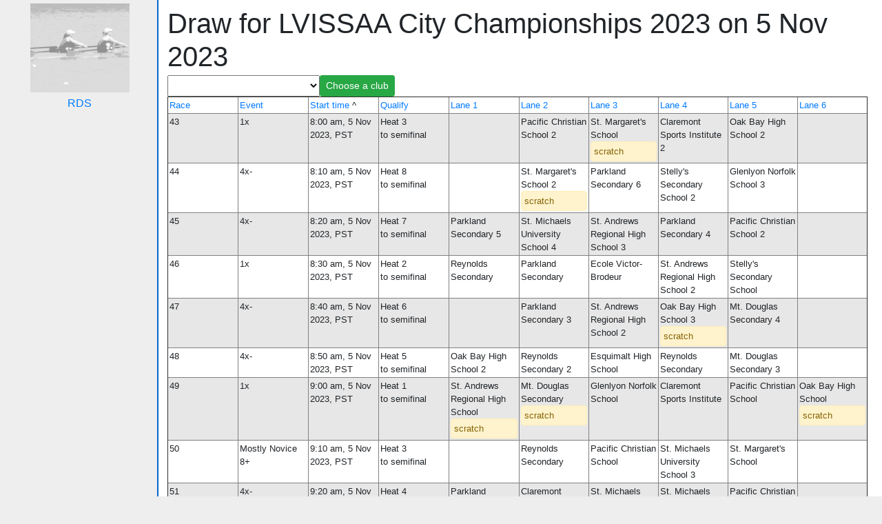

--- FILE ---
content_type: text/html; charset=utf-8
request_url: https://secure.regattadata.com/rds/index.php?next_page=external/external_draw.php&regatta_day_id=316&
body_size: 4331
content:
<!DOCTYPE html PUBLIC "-//W3C//DTD XHTML 1.0 Transitional//EN" "http://www.w3.org/TR/xhtml1/DTD/xhtml1-transitional.dtd">
<html xmlns="http://www.w3.org/1999/xhtml" lang="en" xml:lang="en">
<head>
<meta name="google-site-verification" content="AaO_p6E1GEwUp4IkKXWJPMbheX9rwz1cN7f-kvplSB8" />
<title>Rowing Data System</title>

<link rel="stylesheet" href="https://stackpath.bootstrapcdn.com/bootstrap/4.3.1/css/bootstrap.min.css" integrity="sha384-ggOyR0iXCbMQv3Xipma34MD+dH/1fQ784/j6cY/iJTQUOhcWr7x9JvoRxT2MZw1T" crossorigin="anonymous">

<link rel="stylesheet" type="text/css" href="media/css/style.css" />
<link rel="stylesheet" type="text/css" href="media/css/layout.css"/>
<link rel="stylesheet" type="text/css" href="media/css/mobile_layout.css"/>
<link rel="stylesheet" type="text/css" href="media/css/jquery-ui.css" />
<link rel="stylesheet" type="text/css" href="media/css/style-print.css" media="print" />
<meta name="viewport" content="width=device-width, initial-scale=1.0, shrink-to-fit=no" />

<link rel="shortcut icon" href="media/images/liz_maryann_favicon_gs_6.png" />

<link href="https://cdn.jsdelivr.net/npm/select2@4.1.0-rc.0/dist/css/select2.min.css" rel="stylesheet" />
<script src="https://cdn.jsdelivr.net/npm/select2@4.1.0-rc.0/dist/js/select2.min.js"></script>

<meta http-equiv="Content-Type" content="text/html; charset=utf-8" />
</head>
	<!-- Google tag (gtag.js) -->

<!-- Google tag (gtag.js) -->
<script async src="https://www.googletagmanager.com/gtag/js?id=G-XF3D64LNFG"></script>
<script>
  window.dataLayer = window.dataLayer || [];
  function gtag(){dataLayer.push(arguments);}
  gtag('js', new Date());

  gtag('config', 'G-XF3D64LNFG');
</script>

	<body onload="user_focus(); " id="framework" >

<div id="layout_header">
</div><!--end of layout_header div-->
<div style="display: none;" id="latitude_longitude">LatLon</div>

<div id="layout_column_container_2">
<div id="layout_column_container">
<div id="layout_column_left">
<div id="layout_sidebar" >
<div id="layout_photo" >
<a href="index.php"><img src="media/images/liz_maryann_gs_6.png" width="144" height="129" border="0" alt="logo" /></a>
</div><!--end layout_photo div-->
<div id="layout_framework"><a href="index.php">RDS</a></div><!--end of layout_framework div-->
<div id="clock">
<iframe src="https://freesecure.timeanddate.com/clock/i3ggtlan/n1091/tlca/fs18/fc06C/tct/pct/ftb/ta1" frameborder="0" width="150" height="23" allowTransparency="true"></iframe>
</div>
<br />
<div id="sidebar" class="sidebar">
</div><!--end sidebar div-->
</div><!--end layout_sidebar div-->
</div><!--end of layout_column_left div-->
<div id="layout_column_right">
<div id="help" >
</div><!--close help div-->
<div id="layout_content" >

<script>
<!--

document.title = 'Draw for LVISSAA City Championships 2023 on 5 Nov 2023 - Rowing Data System'

//-->
</script>

<h1>Draw for LVISSAA City Championships 2023 on 5 Nov 2023</h1>
<form class='hide_in_print' action="index.php">
<input type="hidden" name="next_page" value="external/external_draw.php" />
<input type="hidden" name="regatta_day_id" value="316" />
<div class='row col-12'><select name="club_id" id="club_id"   >
<option selected="selected" value=""></option>
<option value="283">Brookes Westshore</option>
<option value="89">Claremont Sports Institute</option>
<option value="274">Ecole Victor-Brodeur</option>
<option value="68">Esquimalt High School</option>
<option value="77">Glenlyon Norfolk School</option>
<option value="64">Mt. Douglas Secondary</option>
<option value="71">Oak Bay High School</option>
<option value="75">Pacific Christian School</option>
<option value="76">Parkland Secondary</option>
<option value="70">Reynolds Secondary</option>
<option value="74">Spectrum Community School</option>
<option value="62">St. Andrews Regional High School</option>
<option value="78">St. Margaret's School</option>
<option value="53">St. Michaels University School</option>
<option value="65">Stelly's Secondary School</option>
</select><input type="submit" class='btn btn-sm btn-success' name="save" value="Choose a club" /><br />
</div></form>
<div id="paginate_1010343345" style="page-break-inside: avoid">
<table width="100%" cellspacing="0" border="1" cellpadding="2" style="border-collapse: collapse" >
<tr>
<td width="10%" class="paginate_0">
<a href="javascript:ajax_paginate('Race','1','0','4','1010343345')">Race</a>
</td>
<td width="10%" class="paginate_0">
<a href="javascript:ajax_paginate('Event','1','0','4','1010343345')">Event</a>
</td>
<td width="10%" class="paginate_0">
<a href="javascript:ajax_paginate('Start+time','1','0','3','1010343345')">Start time</a>&nbsp;^
</td>
<td width="10%" class="paginate_0">
<a href="javascript:ajax_paginate('Qualify','1','0','4','1010343345')">Qualify</a>
</td>
<td width="10%" class="paginate_0">
<a href="javascript:ajax_paginate('Lane+1','1','0','4','1010343345')">Lane 1</a>
</td>
<td width="10%" class="paginate_0">
<a href="javascript:ajax_paginate('Lane+2','1','0','4','1010343345')">Lane 2</a>
</td>
<td width="10%" class="paginate_0">
<a href="javascript:ajax_paginate('Lane+3','1','0','4','1010343345')">Lane 3</a>
</td>
<td width="10%" class="paginate_0">
<a href="javascript:ajax_paginate('Lane+4','1','0','4','1010343345')">Lane 4</a>
</td>
<td width="10%" class="paginate_0">
<a href="javascript:ajax_paginate('Lane+5','1','0','4','1010343345')">Lane 5</a>
</td>
<td width="10%" class="paginate_0">
<a href="javascript:ajax_paginate('Lane+6','1','0','4','1010343345')">Lane 6</a>
</td>
</tr>
<tr class="paginate_1">
<td >
43
</td>
<td >
1x
</td>
<td >
8:00 am, 5 Nov 2023, PST
</td>
<td >
Heat 3<br /> to semifinal
</td>
<td >
&nbsp;
</td>
<td >
Pacific Christian School 2
</td>
<td >
St. Margaret's School  <div class="alert alert-warning p-1 m-0">scratch</div>
</td>
<td >
Claremont Sports Institute 2
</td>
<td >
Oak Bay High School 2
</td>
<td >
&nbsp;
</td>
</tr>
<tr class="paginate_0">
<td >
44
</td>
<td >
4x-
</td>
<td >
8:10 am, 5 Nov 2023, PST
</td>
<td >
Heat 8<br /> to semifinal
</td>
<td >
&nbsp;
</td>
<td >
St. Margaret's School 2 <div class="alert alert-warning p-1 m-0">scratch</div>
</td>
<td >
Parkland Secondary 6
</td>
<td >
Stelly's Secondary School 2
</td>
<td >
Glenlyon Norfolk School 3
</td>
<td >
&nbsp;
</td>
</tr>
<tr class="paginate_1">
<td >
45
</td>
<td >
4x-
</td>
<td >
8:20 am, 5 Nov 2023, PST
</td>
<td >
Heat 7<br /> to semifinal
</td>
<td >
Parkland Secondary 5
</td>
<td >
St. Michaels University School 4
</td>
<td >
St. Andrews Regional High School 3
</td>
<td >
Parkland Secondary 4
</td>
<td >
Pacific Christian School 2
</td>
<td >
&nbsp;
</td>
</tr>
<tr class="paginate_0">
<td >
46
</td>
<td >
1x
</td>
<td >
8:30 am, 5 Nov 2023, PST
</td>
<td >
Heat 2<br /> to semifinal
</td>
<td >
Reynolds Secondary 
</td>
<td >
Parkland Secondary 
</td>
<td >
Ecole Victor-Brodeur 
</td>
<td >
St. Andrews Regional High School 2
</td>
<td >
Stelly's Secondary School 
</td>
<td >
&nbsp;
</td>
</tr>
<tr class="paginate_1">
<td >
47
</td>
<td >
4x-
</td>
<td >
8:40 am, 5 Nov 2023, PST
</td>
<td >
Heat 6<br /> to semifinal
</td>
<td >
&nbsp;
</td>
<td >
Parkland Secondary 3
</td>
<td >
St. Andrews Regional High School 2
</td>
<td >
Oak Bay High School 3 <div class="alert alert-warning p-1 m-0">scratch</div>
</td>
<td >
Mt. Douglas Secondary 4
</td>
<td >
&nbsp;
</td>
</tr>
<tr class="paginate_0">
<td >
48
</td>
<td >
4x-
</td>
<td >
8:50 am, 5 Nov 2023, PST
</td>
<td >
Heat 5<br /> to semifinal
</td>
<td >
Oak Bay High School 2
</td>
<td >
Reynolds Secondary 2
</td>
<td >
Esquimalt High School 
</td>
<td >
Reynolds Secondary 
</td>
<td >
Mt. Douglas Secondary 3
</td>
<td >
&nbsp;
</td>
</tr>
<tr class="paginate_1">
<td >
49
</td>
<td >
1x
</td>
<td >
9:00 am, 5 Nov 2023, PST
</td>
<td >
Heat 1<br /> to semifinal
</td>
<td >
St. Andrews Regional High School  <div class="alert alert-warning p-1 m-0">scratch</div>
</td>
<td >
Mt. Douglas Secondary  <div class="alert alert-warning p-1 m-0">scratch</div>
</td>
<td >
Glenlyon Norfolk School 
</td>
<td >
Claremont Sports Institute 
</td>
<td >
Pacific Christian School 
</td>
<td >
Oak Bay High School  <div class="alert alert-warning p-1 m-0">scratch</div>
</td>
</tr>
<tr class="paginate_0">
<td >
50
</td>
<td >
Mostly Novice 8+
</td>
<td >
9:10 am, 5 Nov 2023, PST
</td>
<td >
Heat 3<br /> to semifinal
</td>
<td >
&nbsp;
</td>
<td >
Reynolds Secondary 
</td>
<td >
Pacific Christian School 
</td>
<td >
St. Michaels University School 3
</td>
<td >
St. Margaret's School 
</td>
<td >
&nbsp;
</td>
</tr>
<tr class="paginate_1">
<td >
51
</td>
<td >
4x-
</td>
<td >
9:20 am, 5 Nov 2023, PST
</td>
<td >
Heat 4<br /> to semifinal
</td>
<td >
Parkland Secondary 2
</td>
<td >
Claremont Sports Institute 7
</td>
<td >
St. Michaels University School 2
</td>
<td >
St. Michaels University School 3
</td>
<td >
Pacific Christian School 
</td>
<td >
&nbsp;
</td>
</tr>
<tr class="paginate_0">
<td >
52
</td>
<td >
4x-
</td>
<td >
9:30 am, 5 Nov 2023, PST
</td>
<td >
Heat 3<br /> to semifinal
</td>
<td >
Mt. Douglas Secondary 2
</td>
<td >
Parkland Secondary 
</td>
<td >
Mt. Douglas Secondary 
</td>
<td >
Claremont Sports Institute 5
</td>
<td >
Claremont Sports Institute 6
</td>
<td >
&nbsp;
</td>
</tr>
<tr class="paginate_1">
<td >
53
</td>
<td >
Mostly Novice 8+
</td>
<td >
9:40 am, 5 Nov 2023, PST
</td>
<td >
Heat 2<br /> to semifinal
</td>
<td >
&nbsp;
</td>
<td >
Mt. Douglas Secondary 2
</td>
<td >
Oak Bay High School 
</td>
<td >
Stelly's Secondary School 
</td>
<td >
Glenlyon Norfolk School 
</td>
<td >
&nbsp;
</td>
</tr>
<tr class="paginate_0">
<td >
54
</td>
<td >
4x-
</td>
<td >
9:50 am, 5 Nov 2023, PST
</td>
<td >
Heat 2<br /> to semifinal
</td>
<td >
Claremont Sports Institute 4
</td>
<td >
Claremont Sports Institute 3
</td>
<td >
Oak Bay High School 
</td>
<td >
Stelly's Secondary School 
</td>
<td >
Glenlyon Norfolk School 2
</td>
<td >
&nbsp;
</td>
</tr>
<tr class="paginate_1">
<td >
55
</td>
<td >
4x-
</td>
<td >
10:00 am, 5 Nov 2023, PST
</td>
<td >
Heat 1<br /> to semifinal
</td>
<td >
St. Andrews Regional High School 
</td>
<td >
Glenlyon Norfolk School 
</td>
<td >
Claremont Sports Institute 
</td>
<td >
Claremont Sports Institute 2
</td>
<td >
St. Michaels University School 
</td>
<td >
&nbsp;
</td>
</tr>
<tr class="paginate_0">
<td >
56
</td>
<td >
Mostly Novice 8+
</td>
<td >
10:10 am, 5 Nov 2023, PST
</td>
<td >
Heat 1<br /> to semifinal
</td>
<td >
&nbsp;
</td>
<td >
Mt. Douglas Secondary 
</td>
<td >
St. Michaels University School 
</td>
<td >
Claremont Sports Institute 
</td>
<td >
St. Michaels University School 2
</td>
<td >
&nbsp;
</td>
</tr>
<tr class="paginate_1">
<td >
57
</td>
<td >
1x
</td>
<td >
Cancelled
</td>
<td >
Semifinal 3<br /> to final
</td>
<td >
&nbsp;
</td>
<td >
&nbsp;
</td>
<td >
&nbsp;
</td>
<td >
&nbsp;
</td>
<td >
&nbsp;
</td>
<td >
&nbsp;
</td>
</tr>
<tr class="paginate_0">
<td >
58
</td>
<td >
4x-
</td>
<td >
10:40 am, 5 Nov 2023, PST
</td>
<td >
Semifinal 8<br /> to final
</td>
<td >
&nbsp;
</td>
<td >
Parkland Secondary 6
</td>
<td >
Parkland Secondary 5
</td>
<td >
St. Andrews Regional High School 3
</td>
<td >
&nbsp;
</td>
<td >
&nbsp;
</td>
</tr>
<tr class="paginate_1">
<td >
59
</td>
<td >
4x-
</td>
<td >
10:50 am, 5 Nov 2023, PST
</td>
<td >
Semifinal 7<br /> to final
</td>
<td >
&nbsp;
</td>
<td >
&nbsp;
</td>
<td >
Parkland Secondary 4
</td>
<td >
Glenlyon Norfolk School 3
</td>
<td >
Stelly's Secondary School 2
</td>
<td >
&nbsp;
</td>
</tr>
<tr class="paginate_0">
<td >
60
</td>
<td >
1x
</td>
<td >
11:00 am, 5 Nov 2023, PST
</td>
<td >
Semifinal 2<br /> to final
</td>
<td >
Oak Bay High School 2
</td>
<td >
Claremont Sports Institute 2
</td>
<td >
Reynolds Secondary 
</td>
<td >
Stelly's Secondary School 
</td>
<td >
Pacific Christian School 2
</td>
<td >
St. Andrews Regional High School 2
</td>
</tr>
<tr class="paginate_1">
<td >
61
</td>
<td >
4x-
</td>
<td >
11:10 am, 5 Nov 2023, PST
</td>
<td >
Semifinal 6<br /> to final
</td>
<td >
Pacific Christian School 2
</td>
<td >
St. Andrews Regional High School 2
</td>
<td >
Mt. Douglas Secondary 3
</td>
<td >
Oak Bay High School 2
</td>
<td >
St. Michaels University School 4
</td>
<td >
&nbsp;
</td>
</tr>
<tr class="paginate_0">
<td >
62
</td>
<td >
4x-
</td>
<td >
11:20 am, 5 Nov 2023, PST
</td>
<td >
Semifinal 5<br /> to final
</td>
<td >
Mt. Douglas Secondary 4
</td>
<td >
Reynolds Secondary 2
</td>
<td >
St. Michaels University School 3
</td>
<td >
Pacific Christian School 
</td>
<td >
Parkland Secondary 3
</td>
<td >
&nbsp;
</td>
</tr>
<tr class="paginate_1">
<td >
63
</td>
<td >
1x
</td>
<td >
11:30 am, 5 Nov 2023, PST
</td>
<td >
Semifinal 1<br /> to final
</td>
<td >
Ecole Victor-Brodeur 
</td>
<td >
&nbsp;
</td>
<td >
Claremont Sports Institute 
</td>
<td >
Glenlyon Norfolk School 
</td>
<td >
Pacific Christian School 
</td>
<td >
Parkland Secondary 
</td>
</tr>
<tr class="paginate_0">
<td >
64
</td>
<td >
Mostly Novice 8+
</td>
<td >
12:30 pm, 5 Nov 2023, PST
</td>
<td >
Semifinal 3<br /> to final
</td>
<td >
&nbsp;
</td>
<td >
St. Michaels University School 3
</td>
<td >
Glenlyon Norfolk School 
</td>
<td >
St. Margaret's School 
</td>
<td >
Reynolds Secondary 
</td>
<td >
&nbsp;
</td>
</tr>
<tr class="paginate_1">
<td >
65
</td>
<td >
4x-
</td>
<td >
12:40 pm, 5 Nov 2023, PST
</td>
<td >
Semifinal 4<br /> to final
</td>
<td >
Reynolds Secondary 
</td>
<td >
Claremont Sports Institute 7
</td>
<td >
Claremont Sports Institute 5
</td>
<td >
Claremont Sports Institute 6
</td>
<td >
Esquimalt High School 
</td>
<td >
&nbsp;
</td>
</tr>
<tr class="paginate_0">
<td >
66
</td>
<td >
4x-
</td>
<td >
12:50 pm, 5 Nov 2023, PST
</td>
<td >
Semifinal 3<br /> to final
</td>
<td >
Parkland Secondary 2
</td>
<td >
Mt. Douglas Secondary 2
</td>
<td >
Claremont Sports Institute 4
</td>
<td >
Glenlyon Norfolk School 2
</td>
<td >
St. Michaels University School 2
</td>
<td >
&nbsp;
</td>
</tr>
<tr class="paginate_1">
<td >
67
</td>
<td >
Mostly Novice 8+
</td>
<td >
1:00 pm, 5 Nov 2023, PST
</td>
<td >
Semifinal 2<br /> to final
</td>
<td >
&nbsp;
</td>
<td >
Mt. Douglas Secondary 2
</td>
<td >
St. Michaels University School 2
</td>
<td >
Stelly's Secondary School 
</td>
<td >
Pacific Christian School 
</td>
<td >
&nbsp;
</td>
</tr>
<tr class="paginate_0">
<td >
68
</td>
<td >
4x-
</td>
<td >
1:10 pm, 5 Nov 2023, PST
</td>
<td >
Semifinal 2<br /> to final
</td>
<td >
Mt. Douglas Secondary 
</td>
<td >
Oak Bay High School 
</td>
<td >
St. Michaels University School 
</td>
<td >
St. Andrews Regional High School 
</td>
<td >
Parkland Secondary 
</td>
<td >
&nbsp;
</td>
</tr>
<tr class="paginate_1">
<td >
69
</td>
<td >
4x-
</td>
<td >
1:20 pm, 5 Nov 2023, PST
</td>
<td >
Semifinal 1<br /> to final
</td>
<td >
Stelly's Secondary School 
</td>
<td >
Glenlyon Norfolk School 
</td>
<td >
Claremont Sports Institute 
</td>
<td >
Claremont Sports Institute 2
</td>
<td >
Claremont Sports Institute 3
</td>
<td >
&nbsp;
</td>
</tr>
<tr class="paginate_0">
<td >
70
</td>
<td >
Mostly Novice 8+
</td>
<td >
1:30 pm, 5 Nov 2023, PST
</td>
<td >
Semifinal 1<br /> to final
</td>
<td >
&nbsp;
</td>
<td >
Mt. Douglas Secondary 
</td>
<td >
Claremont Sports Institute 
</td>
<td >
St. Michaels University School 
</td>
<td >
Oak Bay High School 
</td>
<td >
&nbsp;
</td>
</tr>
<tr class="paginate_1">
<td >
71
</td>
<td >
1x
</td>
<td >
Cancelled
</td>
<td >
Final 3<br />
</td>
<td >
&nbsp;
</td>
<td >
&nbsp;
</td>
<td >
&nbsp;
</td>
<td >
&nbsp;
</td>
<td >
&nbsp;
</td>
<td >
&nbsp;
</td>
</tr>
<tr class="paginate_0">
<td >
72
</td>
<td >
4x-
</td>
<td >
Cancelled
</td>
<td >
Final 8<br />
</td>
<td >
&nbsp;
</td>
<td >
&nbsp;
</td>
<td >
&nbsp;
</td>
<td >
&nbsp;
</td>
<td >
&nbsp;
</td>
<td >
&nbsp;
</td>
</tr>
<tr class="paginate_1">
<td >
73
</td>
<td >
4x-
</td>
<td >
2:00 pm, 5 Nov 2023, PST
</td>
<td >
Final 7<br />
</td>
<td >
Parkland Secondary 5
</td>
<td >
Glenlyon Norfolk School 3
</td>
<td >
Oak Bay High School 2
</td>
<td >
St. Andrews Regional High School 2
</td>
<td >
Parkland Secondary 6
</td>
<td >
St. Andrews Regional High School 3
</td>
</tr>
<tr class="paginate_0">
<td >
74
</td>
<td >
1x
</td>
<td >
2:10 pm, 5 Nov 2023, PST
</td>
<td >
Final 2<br />
</td>
<td >
Reynolds Secondary 
</td>
<td >
Stelly's Secondary School 
</td>
<td >
Parkland Secondary 
</td>
<td >
Oak Bay High School 2
</td>
<td >
St. Andrews Regional High School 2
</td>
<td >
&nbsp;
</td>
</tr>
<tr class="paginate_1">
<td >
75
</td>
<td >
4x-
</td>
<td >
2:20 pm, 5 Nov 2023, PST
</td>
<td >
Final 6<br />
</td>
<td >
Stelly's Secondary School 2
</td>
<td >
Pacific Christian School 2
</td>
<td >
Parkland Secondary 3
</td>
<td >
Mt. Douglas Secondary 4
</td>
<td >
Parkland Secondary 4
</td>
<td >
&nbsp;
</td>
</tr>
<tr class="paginate_0">
<td >
76
</td>
<td >
4x-
</td>
<td >
2:30 pm, 5 Nov 2023, PST
</td>
<td >
Final 5<br />
</td>
<td >
Mt. Douglas Secondary 3
</td>
<td >
Reynolds Secondary 2
</td>
<td >
Claremont Sports Institute 7
</td>
<td >
Claremont Sports Institute 6
</td>
<td >
St. Michaels University School 4
</td>
<td >
&nbsp;
</td>
</tr>
<tr class="paginate_1">
<td >
77
</td>
<td >
1x
</td>
<td >
2:40 pm, 5 Nov 2023, PST
</td>
<td >
Final 1<br />
</td>
<td >
Claremont Sports Institute 2
</td>
<td >
Ecole Victor-Brodeur 
</td>
<td >
Claremont Sports Institute 
</td>
<td >
Glenlyon Norfolk School 
</td>
<td >
Pacific Christian School 
</td>
<td >
Pacific Christian School 2
</td>
</tr>
<tr class="paginate_0">
<td >
78
</td>
<td >
Mostly Novice 8+
</td>
<td >
3:00 pm, 5 Nov 2023, PST
</td>
<td >
Final 3<br />
</td>
<td >
&nbsp;
</td>
<td >
Reynolds Secondary 
</td>
<td >
Pacific Christian School 
</td>
<td >
St. Michaels University School 3
</td>
<td >
St. Margaret's School 
</td>
<td >
&nbsp;
</td>
</tr>
<tr class="paginate_1">
<td >
79
</td>
<td >
4x-
</td>
<td >
3:00 pm, 5 Nov 2023, PST
</td>
<td >
Final 4<br />
</td>
<td >
Pacific Christian School 
</td>
<td >
Reynolds Secondary 
</td>
<td >
St. Michaels University School 2
</td>
<td >
Parkland Secondary 2
</td>
<td >
St. Michaels University School 3
</td>
<td >
&nbsp;
</td>
</tr>
<tr class="paginate_0">
<td >
80
</td>
<td >
4x-
</td>
<td >
3:10 pm, 5 Nov 2023, PST
</td>
<td >
Final 3<br />
</td>
<td >
Claremont Sports Institute 5
</td>
<td >
Mt. Douglas Secondary 2
</td>
<td >
Parkland Secondary 
</td>
<td >
Mt. Douglas Secondary 
</td>
<td >
Esquimalt High School 
</td>
<td >
&nbsp;
</td>
</tr>
<tr class="paginate_1">
<td >
81
</td>
<td >
Mostly Novice 8+
</td>
<td >
3:30 pm, 5 Nov 2023, PST
</td>
<td >
Final 2<br />
</td>
<td >
&nbsp;
</td>
<td >
Mt. Douglas Secondary 2
</td>
<td >
Oak Bay High School 
</td>
<td >
Stelly's Secondary School 
</td>
<td >
Glenlyon Norfolk School 
</td>
<td >
&nbsp;
</td>
</tr>
<tr class="paginate_0">
<td >
82
</td>
<td >
4x-
</td>
<td >
3:30 pm, 5 Nov 2023, PST
</td>
<td >
Final 2<br />
</td>
<td >
Glenlyon Norfolk School 2
</td>
<td >
St. Andrews Regional High School 
</td>
<td >
Claremont Sports Institute 3
</td>
<td >
Stelly's Secondary School 
</td>
<td >
Claremont Sports Institute 4
</td>
<td >
&nbsp;
</td>
</tr>
<tr class="paginate_1">
<td >
83
</td>
<td >
4x-
</td>
<td >
3:40 pm, 5 Nov 2023, PST
</td>
<td >
Final 1<br />
</td>
<td >
St. Michaels University School 
</td>
<td >
Glenlyon Norfolk School 
</td>
<td >
Claremont Sports Institute 
</td>
<td >
Claremont Sports Institute 2
</td>
<td >
Oak Bay High School 
</td>
<td >
&nbsp;
</td>
</tr>
<tr class="paginate_0">
<td >
84
</td>
<td >
Mostly Novice 8+
</td>
<td >
4:00 pm, 5 Nov 2023, PST
</td>
<td >
Final 1<br />
</td>
<td >
&nbsp;
</td>
<td >
Claremont Sports Institute 
</td>
<td >
St. Michaels University School 
</td>
<td >
Mt. Douglas Secondary 
</td>
<td >
St. Michaels University School 2
</td>
<td >
&nbsp;
</td>
</tr>
</table>
<p>42 records. <a href="export_paginate.php?paginate_ordinal=1010343345" target="_blank" class="hide_in_print">Export as CSV</a></p>
</div>
</div><!--end of layout_content div-->
</div><!--end of layout_column_right div-->
</div><!--end of layout_column_container div-->
</div><!--end of layout_column_container_2 div-->
<div id="layout_footer" class="footer">

		
		<!--<div id="layout_beta_output">
		Page generation time: 0.256		<br />Total SQL Queries: 77		<br />Total SQL Cache Hits: 		<br />Total Local Cache Hits: 2036		<br />Total Memcache Hits: 336		<br />Memory Usage: 6144K		<br />Server: web1		<br />DB: rds		<br />HTTPS: on 
</div>
		-->
<div id="layout_email_links">

		Rowing Data System version 15.2.0		<br />Copyright &copy; 2000-2026 Richard Curry & Chris Kloosterman (<a href="CREDITS">Credits</a>)
		<br /> <a id="contact" href="">Email</a>
		<script type="text/javascript">
		var encEmail = "aW5mb0ByZWdhdHRhZGF0YS5jb20=";
		const form = document.getElementById("contact");
		form.setAttribute("href", "mailto:".concat(atob(encEmail)));
		</script>
		<noscript>
		<em>Email address protected by JavaScript.<br />
		Please enable JavaScript to contact me.</em>
		</noscript>


		</div><!--end of layout_email_links div-->
</div><!--end of layout_footer div-->

</body>

<script src="https://code.jquery.com/jquery-3.7.1.slim.min.js" integrity="sha256-kmHvs0B+OpCW5GVHUNjv9rOmY0IvSIRcf7zGUDTDQM8=" crossorigin="anonymous"></script>
<script src="https://code.jquery.com/ui/1.14.1/jquery-ui.min.js" integrity="sha256-AlTido85uXPlSyyaZNsjJXeCs07eSv3r43kyCVc8ChI=" crossorigin="anonymous"></script>
<script src="https://code.jquery.com/jquery-migrate-3.5.2.min.js" integrity="sha256-ocUeptHNod0gW2X1Z+ol3ONVAGWzIJXUmIs+4nUeDLI=" crossorigin="anonymous"></script>
<!--<script src="https://code.jquery.com/jquery-3.6.0.js"></script>
<script src="https://code.jquery.com/jquery-migrate-3.4.0.js"></script>
<script src="https://code.jquery.com/ui/1.13.2/jquery-ui.js"></script>
-->

<script src="https://cdnjs.cloudflare.com/ajax/libs/Chart.js/4.4.1/chart.js" integrity="sha512-7DgGWBKHddtgZ9Cgu8aGfJXvgcVv4SWSESomRtghob4k4orCBUTSRQ4s5SaC2Rz+OptMqNk0aHHsaUBk6fzIXw==" crossorigin="anonymous" referrerpolicy="no-referrer"></script>
<!--<script src="https://cdnjs.cloudflare.com/ajax/libs/Chart.js/3.9.1/chart.min.js"></script>-->

<script src="media/javascript/rds_jquery.js" type="text/javascript" language="JavaScript"></script>
<script src="media/javascript/race.js" type="text/javascript" language="JavaScript"></script>
<script src="media/javascript/ajax.js" type="text/javascript" language="JavaScript"></script>
<!-- datepicker stuff -->
<!--<script src="media/javascript/jquery-ui.js" type="text/javascript" language="JavaScript"></script>-->
<script src="media/javascript/jquery-ui-timepicker.js" type="text/javascript" language="JavaScript"></script>

<!--<script src="https://code.jquery.com/jquery-3.3.1.slim.min.js" integrity="sha384-q8i/X+965DzO0rT7abK41JStQIAqVgRVzpbzo5smXKp4YfRvH+8abtTE1Pi6jizo" crossorigin="anonymous"></script>-->
<script src="https://cdnjs.cloudflare.com/ajax/libs/popper.js/1.14.7/umd/popper.min.js" integrity="sha384-UO2eT0CpHqdSJQ6hJty5KVphtPhzWj9WO1clHTMGa3JDZwrnQq4sF86dIHNDz0W1" crossorigin="anonymous"></script>
<script src="https://stackpath.bootstrapcdn.com/bootstrap/4.3.1/js/bootstrap.min.js" integrity="sha384-JjSmVgyd0p3pXB1rRibZUAYoIIy6OrQ6VrjIEaFf/nJGzIxFDsf4x0xIM+B07jRM" crossorigin="anonymous"></script>

</html>


--- FILE ---
content_type: text/css
request_url: https://secure.regattadata.com/rds/media/css/style.css
body_size: 3627
content:
/*

    Gavintech Framework - A base for PHP projects
    Copyright (C) 2004-2008 Chris Kloosterman

    This program is free software: you can redistribute it and/or modify
    it under the terms of the GNU General Public License as published by
    the Free Software Foundation, either version 3 of the License, or
    (at your option) any later version.

    This program is distributed in the hope that it will be useful,
    but WITHOUT ANY WARRANTY; without even the implied warranty of
    MERCHANTABILITY or FITNESS FOR A PARTICULAR PURPOSE.  See the
    GNU General Public License for more details.

    You should have received a copy of the GNU General Public License
    along with this program.  If not, see <http://www.gnu.org/licenses/>.

    Author's Email Address:
        kloostec@gavintech.com
    Paper Mail:
        5945 Cassino Road
        Duncan, BC, V9L 4G5, Canada

*/

body {
	margin: 0;
	font-family:Helvetica, Arial, Verdana, sans-serif;
	background: #EEEEEE;
}

.alpha {
	background: #CCFFCC;
}

.beta {
	background: #FFFFCC;
}

.sandbox {
	background: #CCCCFF;
}

/*
a:link, a:visited {
	color: #CC6600;
	text-decoration: none;
}

a:active {
	color: #0066CC;
	text-decoration: none;
}
*/

td {
	vertical-align: top;
}

.bodycell a:hover {
	color: #CC6600;
	text-decoration: underline;
}

.sidebar {
	color: #000000;
	/*background: #fff;*/
    font-size:100%;
}

.sidebar a, .sidebar a:link, .sidebar a:visited {
	color: #000000;
	text-decoration: none;
	padding-top: 2px;
}

.sidebar a:hover {
	color: #CC6600;
	text-decoration: underline;
}

.sidebar p {
	margin-top: 1em;
}

.content {
	padding: 10px;
	font-size: 80%;
}

.content h1 {
	margin-top: 0;
	font-size: 90%;
}

.content h2 {
	font-size: 90%;
	/* margin and padding shorthand goes clockwise from 12oclock: top right bottom left */
	margin: 10px 0px 10px 0px;
}

h1, h2, h3, h4 {
	padding-top: 5px;
	padding-bottom: 3px;
	margin: 0px 0px 0px 0px;

}

p {
	padding-top: 2px;
	padding-bottom: 2px;
	margin: 6px 3px 3px 3px;
	
}

.footer {
	padding: 2px;
	font-size: 66%;
	border-top: 2px solid #0066CC;
	color: #666666;
}

.paginate_1 {
	background: #E7E7E7;
}


.warning {
	color: #FF0000;
}

.trip {
	color: #00CC00;
}

.show_in_print {
	display: none;
}

table {
	border-collapse: collapse;
}

table.tabstrip {
	border-collapse: separate;
}


.panel-deactivated {
	display: none;
}

.panel-activated {
	display: block;
}

.tab-deactivated {
	background-color: #BBBBBB;

	margin: 0px;
	padding: 5px;

	border-top: 0px;
	border-left: 0px;
	border-right: 0px;

	border-bottom: 2px solid #000000;

	width: 100px;

	-moz-border-radius-topleft: 10px;
	-moz-border-radius-topright: 10px;
}

.tab-activated {
	background-color: #FFFFFF;

	margin: 0px;
	padding: 5px;

	border-top: 2px solid #000000;
	border-left: 2px solid #000000;
	border-right: 2px solid #000000;

	border-bottom: 0px;

	width: 100px;

	-moz-border-radius-topleft: 10px;
	-moz-border-radius-topright: 10px;
}

.tab-edge {
	width: 25px;

	border-bottom: 2px solid #000000;
}


/* JQUERY CLASSES */

div.show {
	display: block;
}

div.hide {
	display: none;
}

h2.toggle {
	/*background-color: #eee;*/
	font-size: 14px;
	/*border-bottom: 1px solid #ddd;*/
	padding: 2px;
	cursor: pointer;
}

p.bold {
	font-weight: bold;
}

label {
	cursor: pointer;
}

div.no_height {
	height: 0px;
}

div.quicksearch {
	position: relative;
	z-index: 10;
	background-color: #fff;
	border: 1px solid #ddd;
	padding: 2px 50px 2px 2px;
	display: none;	
	max-height: 150px;
	overflow-y: scroll;
	clear: both;
}

div.quicksearch-close {
	height: 0px;
	float: right;
}

div.quicksearch-close-button {
	z-index: 15;
	position: relative;
	cursor: pointer;
	display: none;	
	font-weight: bold;
	width: 40px;
	margin-right: 25px;
}

.bold-right {
	text-align: right;
	font-weight: bold;
}

/* racing classes */

.regatta_status {
	color: #000000;
    border: 2px solid #900;
    background: #fcc;
	font-weight: bold;
	text-align: center;
	padding: 2px;
	margin: 3px;
	width: 99%;
}

.regatta_notice {
	color: #000000;
    border: 2px solid #090;
    background: #cfc;
	font-weight: bold;
	text-align: center;
	padding: 2px;
	margin: 3px;
	width: 99%;
}

button {
	text-align: center;
     border-radius: 5px;
     box-shadow: 1px 1px 5px #aaa;
     margin: 5px;
     color: #222;
}

input:focus {
        background-color: #fff9c4;
        box-shadow: 1px 1px 5px #999;
        border: 1px solid #333;
}

div.ready_btn {
    width: 180px;
    border: 1px solid #ccc;
    background-color: #fff9c4;
    text-align: center;
    border-radius: 5px;
    font-weight: bold;
}

div.ready_btn:hover {
    cursor: pointer;
}

p.checked_in, div.checked_in, td.checked_in,  p.event_space, div.event_space, p.allowed, div.allowed, .weight_middle {
    border: 1px solid #0f0;
    background: #cfc;
	/*font-weight: bold;*/
	text-align: center;
	color: green;
	padding: 2px;
}

p.seeded, div.seeded { 
    border: 1px solid #0f0;
    background: #cfc;
	font-weight: bold;
	text-align: center;
	width: 100px;
	padding: 2px;
}

p.not_checked_in, div.not_checked_in, td.not_checked_in, p.event_full, div.event_full, p.not_allowed, div.not_allowed, .weight_low {
    border: 1px solid #f00;
    background: #fdd;
	/*font-weight: bold;*/
	text-align: center;
	color: red;
	padding: 2px;
}

.scratch, p.scratch, div.scratch, td.scratch, p.event_ne_space, div.event_ne_space, p.not_weighed_in, div.not_weighed_in, .weight_high {
	color: orangered;
    border: 1px solid orangered;
    background: #fe9;
	/*font-weight: bold;*/
	text-align: center;
}

p.not_scratch, div.not_scratch, p.no_card, div.no_card, .no_card {
	color: #000000;
    border: 1px solid #006;
    background: #cfc;
	font-weight: bold;
	text-align: center;
}

p.yellow_card, div.yellow_card, p.pending, div.pending {
	color: #000000;
    border: 1px solid #ccc;
    background-color: #fff9c4;
	font-weight: bold;
	text-align: center;
}


p.red_card, div.red_card, .red_card, p.coxswain_weight, div.coxswain_weight, p.protest, div.protest, p.cancel, div.cancel {
	color: #000000;
    border: 1px solid #006;
    background: #fcc;
	font-weight: bold;
	text-align: center;
}

p.exhibition, div.exhibition, p.postpone, div.postpone {
	color: #000000;
    border: 1px solid #006;
    background: #fc9;
	font-weight: bold;
	text-align: center;
}

p.highlight_crew, div.highlight_crew {
	color: #000000;
    border: 1px solid #000;
    background: #fff;
	/*font-weight: bold;*/
	text-align: left;
}
p.highlight_crew_center, div.highlight_crew_center {
	color: #000000;
    border: 1px solid #000;
    background: #fff;
	/*font-weight: bold;*/
	text-align: center;
}

p.is_official, div.is_official {
	color: #000000;
    border: 1px solid #000;
    background: #ffd;
	font-weight: bold;
	text-align: center ;
}

/* tag colours*/
p.tag_blue, div.tag_blue {
	color: #000000;
    border: 1px solid #000;
    background: #99f;
	font-weight: bold;
	text-align: center;
}

p.tag_red, div.tag_red {
	color: #000000;
    border: 1px solid #000;
    background: #f99;
	font-weight: bold;
	text-align: center;
}

p.tag_yellow, div.tag_yellow {
	color: #000000;
    border: 1px solid #000;
    background: #ff9;
	font-weight: bold;
	text-align: center;
}

p.tag_green, div.tag_green {
	color: #000000;
    border: 1px solid #000;
    background: #9f9;
	font-weight: bold;
	text-align: center;
}

p.tag_none, div.tag_none, p.tag_no, div.tag_no {
	color: #000000;
    border: 1px solid #000;
    background: #fff;
	font-weight: bold;
	text-align: center;
}


/* racing buttons */

.start_button_large, .split_button_large, .finish_button_large {
	border: 4px solid #006;
	background: #cfc;
	width: 90%;
	height: 140px;
	font-size: 36px;
	text-align: center;
	/* trying to get the default button selected */
	-webkit-appearance: none;
}

.start_button_large:hover, .finish_button_large:hover {
    border: 4px solid #a00;
    background: #6f6;
	font-weight: bold;
     border-radius: 5px;
     color: #222;
}

.start_button, .split_button, .finish_button {
    border: 2px solid #006;
    background: #cfc;
	width: 100px;
	height: 70px;
	font-size: 18px;
	text-align: center;
	-webkit-appearance:none;
	/*-webkit-border-radius: 5px;*/
	/*-moz-border-radius: 5px;*/
	border-radius: 5px;
	
     box-shadow: 1px 1px 5px #aaa;
     margin: 5px;
     color: #222;
}

.start_button:hover, .split_button:hover, .finish_button:hover {
    border: 2px solid #a00;
    background: #6f6;
	font-weight: bold;
     /*border-radius: 5px;*/
     box-shadow: 1px 1px 5px #888;
     margin: 5px;
     color: #222;
}

.start_button:active, .split_button:active, .finish_button:active {
    border: 5px solid #f00;
	/*position:relative;*/
	top:1px;
	background: #ff9;
	font-weight: bold;
	/*border-radius: 5px;*/
	box-shadow: 1px 1px 5px #aaa;
	margin: 5px;
	color: #444;
}

.start_button:disabled, .split_button:disabled, .finish_button:disabled, .start_button_large:disabled, .split_button_large:disabled, .finish_button_large:disabled {
    border: 2px solid #006;
    background: #ccc;
}

.commit_button {
	-webkit-appearance:none;
    border: 2px solid #006;
    background: #cfc;
	width: 150px;
	height: 70px;
	font-size: 18px;
	text-align: center;
     border-radius: 5px;
     box-shadow: 1px 1px 5px #aaa;
     margin: 5px;
     color: #222;
}

.commit_button:hover {
    border: 2px solid #a00;
    background: #6f6;
	font-weight: bold;
     border-radius: 5px;
     box-shadow: 1px 1px 5px #aaa;
     margin: 5px;
     color: #222;
}


.yellow_card_button {
     border: 1px solid #ccc;
    background-color: #fff9c4;
	width: 100px;
	height: 30px;
     border-radius: 5px;
     box-shadow: 1px 1px 5px #aaa;
     margin: 5px;
     color: #222;
}
.yellow_card_button:hover {
    border: 2px solid #ccc;
    background-color: #fff9c4;
	font-weight: bold;
     border-radius: 5px;
     box-shadow: 1px 1px 5px #aaa;
     margin: 5px;
     color: #222;
}
.yellow_card_button:disabled {
    border: 2px solid #006;
    background: #999;
}

.red_card_button {
    border: 2px solid #006;
    background: #f99;
	width: 100px;
	height: 30px;
     border-radius: 5px;
     box-shadow: 1px 1px 5px #aaa;
     margin: 5px;
     color: #222;
}
.red_card_button:hover {
    border: 2px solid #a00;
    background: #f33;
	font-weight: bold;
     border-radius: 5px;
     box-shadow: 1px 1px 5px #aaa;
     margin: 5px;
     color: #222;
}
.red_card_button:disabled {
    border: 2px solid #006;
    background: #999;
}

.unset_card_button {
    border: 2px solid #006;
    background: #9f9;
	width: 100px;
	height: 30px;
     border-radius: 5px;
     box-shadow: 1px 1px 5px #aaa;
     margin: 5px;
     color: #222;
}
.unset_card_button:hover {
    border: 2px solid #006;
    background: #3f3;
	font-weight: bold;
     border-radius: 5px;
     box-shadow: 1px 1px 5px #aaa;
     margin: 5px;
     color: #222;
}
.unset_card_button:disabled {
    border: 2px solid #006;
    background: #999;
}

.checkin_button {
	-webkit-appearance:none;
	border: 1px solid #8ABFE5;
	background: #B8D2E5;
	width: 100px;
	height: 60px;
	font-size: 17px;
	font-weight: bold;
	border-radius: 5px;
	box-shadow: 1px 1px 5px #aaa;
	margin: 5px;
	color: #222;
}
.checkin_button:hover {
	cursor: pointer;
	border: 1px solid #82B5D9;
	color: black;
	box-shadow: 1px 1px 5px #999;
}
.checkin_button:disabled {
    border: 2px solid #006;
    background: #999;
}

.checkout_button {
	-webkit-appearance:none;
	border: 1px solid #8AE5B0;
	background: #b8e5cb;
	width: 100px;
	height: 60px;
	font-size: 17px;
	font-weight: bold;
	border-radius: 5px;
	box-shadow: 1px 1px 5px #aaa;
	margin: 5px;
	color: #222;
}
.checkout_button:hover {
	cursor: pointer;
	border: 1px solid #82d9a6;
	color: black;
	box-shadow: 1px 1px 5px #999;
}
.checkout_button:disabled {
    border: 2px solid #006;
    background: #999;
}

.scratch_button, .did_not_start_button, .did_not_split_button, .did_not_finish_button {
	-webkit-appearance:none;
    border: 2px solid #006;
    background: #fc9;
	width: 100px;
	height: 30px;
	border-radius: 5px;
	box-shadow: 1px 1px 5px #aaa;
	margin: 5px;
	color: #222;
}
.scratch_button:hover, .did_not_start_button:hover, .did_not_split_button:hover, .did_not_finish_button:hover {
    border: 2px solid #a00;
    background: #fdb;
	font-weight: bold;
	border-radius: 5px;
	box-shadow: 1px 1px 5px #aaa;
	margin: 5px;
	color: #222;
}
.scratch_button:disabled, .did_not_start_button:disabled, .did_not_split_button:disabled, .did_not_finish_button:disabled {
    border: 2px solid #006;
    background: #999;
}

.unscratch_button {
	-webkit-appearance:none;
    border: 2px solid #006;
    background: #bbF;
	width: 100px;
	height: 30px;
	border-radius: 5px;
	box-shadow: 1px 1px 5px #aaa;
	margin: 5px;
	color: #222;
}
.unscratch_button:hover {
    border: 2px solid #a00;
    background: #99f;
	font-weight: bold;
	border-radius: 5px;
	box-shadow: 1px 1px 5px #aaa;
	margin: 5px;
	color: #222;
}
.unscratch_button:disabled {
    border: 2px solid #006;
    background: #999;
}

.refresh_button {
	-webkit-appearance:none;
    position: relative;
	top: -2px;
	left: +00px;
	border: 2px solid #006;
    background: #bbF;
	width: 150px;
	height: 60px;
     border-radius: 5px;
     box-shadow: 1px 1px 5px #aaa;
     margin: 5px;
     color: #222;
}

.refresh_button:hover {
    border: 2px solid #a00;
    background: #99f;
	font-weight: bold;
     border-radius: 5px;
     box-shadow: 1px 1px 5px #aaa;
     margin: 5px;
     color: #222;
}

.refresh_button:active {
	top:1px;
    border: 3px solid #f00;
    background: #ffb;
	font-weight: bold;
	border-radius: 5px;
	box-shadow: 1px 1px 5px #aaa;
	margin: 5px;
	color: #222;
}

.reset_button {
	-webkit-appearance:none;
	float: right;
	border: 2px solid #006;
    background: #fbb;
	width: 150px;
	height: 30px;
     border-radius: 5px;
     box-shadow: 1px 1px 5px #aaa;
     margin: 5px;
     color: #222;
}

.reset_button:hover {
    border: 2px solid #a00;
    background: #f99;
	font-weight: bold;
     border-radius: 5px;
     box-shadow: 1px 1px 5px #aaa;
     margin: 5px;
     color: #222;
}

.reset_button:active {
	top:1px;
    border: 3px solid #a00;
    background: #ffb;
	font-weight: bold;
	border-radius: 5px;
	box-shadow: 1px 1px 5px #aaa;
	margin: 5px;
	color: #222;
}

.starts_list, .finishes_list {
    border: 1px solid #0f0;
    /*background: #cfc;*/
	font-weight: bold;
	text-align: left;

}

.place_checkbox {
	padding: 5px;
	padding-right: 30px;
	color:#000;
	background-color:#ddd;
	border: 1px;
}

.regatta_button {
	border: 2px solid #006;
    background: #ff9;
	width: 250px;
	height: 40px;
}

.hidden_regatta_button {
	border: 2px solid #006;
    background: #fbb;
	width: 250px;
	height: 40px;
}

.future_regatta_button {
	border: 2px solid #006;
    background: #bf6;
	width: 250px;
	height: 40px;
}

.countdown {
	padding-box: 5px;
	padding-top: 5px;
	float:left;
	position:relative;
	width:20%;
	/*font-weight: bold;*/
	font-size: 80px;
	text-align: center;
}

/* link decoration */

.link_as_button {
	border: 2px solid #006;
    background: #cec;
	width: 150px;
	height: 30px;
	padding: 3px;
	margin:5px;
	text-align:center;
	float:left;
}

.link_button_group {
	height: 50px;
	width: 100%;
}


/* td stuff */

td#qualified {
	background-color: #ccffcc;
}

td#gold {
	background-color: #ffd700;
}

td#silver {
 	background-color: #c0c0c0;
}

td#bronze {
	background-color: #b8860b;
}

table.race_summary {
	border-collapse:collapse;
	width: 95%;
	border: 2px solid black;
	background-color:white;
	color:black;
	padding: 10px;
	margin: 10px;
}

td.race_summary {
	vertical-align: top;
	text-align:center;
}

/* number input size control */
.number {
	width: 5em;
}

/* jquery ui calendar */
#ui-datepicker-div { font-size: 12px; }

/* css for timepicker */
#ui-timepicker-div dl{ text-align: left; }
#ui-timepicker-div dl dt{ height: 25px; }
#ui-timepicker-div dl dd{ margin: -25px 0 10px 65px; }

img.datepicker_clear {
	cursor: pointer;
	padding: 3px 5px 0px 5px;
}

/* jquery draggable */
#draggable { width: 100px; height: 40px; padding: 0.5em; float: left; margin: 10px 10px 10px 0; }
#droppable_1, #droppable_2, #droppable_3, #droppable_4, #droppable_5, #droppable_6, #droppable_7, #droppable_8, #droppable_cox { width: 300px; height: 40px; padding: 0.5em; float: left; margin: 5px; }
#droppable-inner, #droppable2-inner { width: 170px; height: 60px; padding: 0.5em; float: left; margin: 10px; }

/* jquery athlete_list accordion */
#athlete_list_accordion, #ns_athlete_list_accordion { float:left; width: 500px; margin-right: 2em; cursor: pointer }

/* draggable_entry_athletes two columns */

#draggable_ea_col_left { width: 50%; float: left; margin-top: 1em; }
#draggable_ea_col_right { width: 50%; float: right; margin-top: 1em; }

/* race overlay minckler */

div#race_overlay {
	font-size: 15px;
	border: 0px; 
	padding: 10px;
	margin: 10px;
}

div#overlay_side h2 {
	font-size: 19px;
	padding: 2px;
}

div#overlay_side h3 {
	font-size: 17px;
	padding: 2px;
}

div#overlay_results {
	border-bottom: 1px solid #000;
	padding-bottom: 5px;
	margin-bottom: 5px;
}

div#overlay_on_course table {
	height: 130px;
	font-size: 18px;
	overflow: hidden;
}

div#overlay_next_race td {
	text-align: left;
}

div#race_overlay table {
	border: 0px;
	background-color: transparent;
	color: #fff !important;
}



